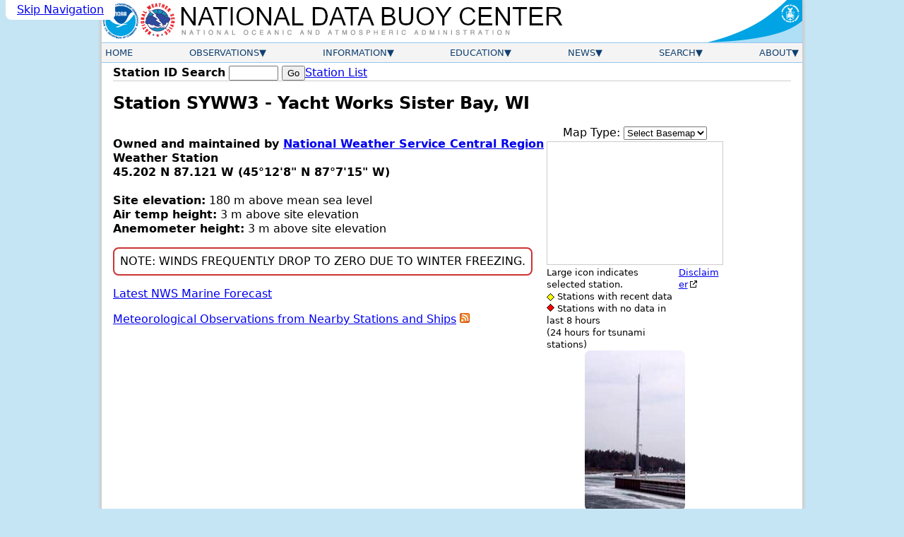

--- FILE ---
content_type: text/html; charset=UTF-8
request_url: https://www.ndbc.noaa.gov/station_page.php?station=SYWW3&unit=E
body_size: 5456
content:
<!DOCTYPE html>
<html lang="en">
<head>



<meta name="viewport" content="width=device-width, initial-scale=1.0">
<link rel="schema.DC" href="http://purl.org/dc/elements/1.1/">
<meta http-equiv="Content-Type" content="text/html; charset=iso-8859-1">
<meta name="DC.title" content="NDBC Station Page">
<meta name="DC.description" content="National Data Buoy Center - Recent observations from station SYWW3 (45.202N 87.121W) - Yacht Works Sister Bay, WI.">
<meta name="description" content="National Data Buoy Center - Recent observations from station SYWW3 (45.202N 87.121W) - Yacht Works Sister Bay, WI.">
<meta name="DC.subject" content="weather, buoy, weather buoy, marine, forecast, hurricane, wind, wave, offshore, surfing, temperature, meteorology, climate, ocean">
<meta name="DC.creator" content="US Department of Commerce, National Oceanic and Atmospheric Administration, National Weather Service, National Data Buoy Center">
<meta name="DC.language" content="EN-US">
<meta name="DC.format" content="text/html;charset=iso-8859-1">
<meta name="DC.date.created" content="1996-11-08">
<title>NDBC - Station SYWW3 Recent Data</title>

<link rel="canonical" href="https://www.ndbc.noaa.gov/station_page.php?station=syww3">
<link rel="alternate" type="application/rss+xml" title="NDBC - Station Observations near 45.202N 87.121W" href="/rss/ndbc_obs_search.php?lat=45.202N&lon=87.121W">
<link rel="stylesheet" href="/style/ndbc2022a.css" type="text/css">

  <link rel="stylesheet" href="https://js.arcgis.com/4.26/esri/themes/light/main.css" type="text/css">
  <style>
.flex-break {
  flex-basis: 100%;
  height: 0;
}

.station-photo {
	border-radius: 0.5em;
	border: none;
}
.ndbcmapfooter {
	display:flex;
	font-size:smaller;
}
.ndbcmapfooter>* {
	text-align:left;
}
table.currentobs {
	background-color: #f0f8fe;
}
table.currentobs td,
table.currentobs th {
	padding: 0.1em;
	margin: 0;
}
.parmform {
	background-color: white;
}

 #stn_info {
    margin:0;
    padding:0;
    display: flex;
    gap: 1em;
    flex-direction: column;
  }

.dart-data-form {
        display: flex;
        flex-wrap:wrap;
        gap: 1em;
}
.dart-data-form>* {
        height: 100%;
	max-width: 100%;
}
.dart-data-form label {
	font-weight: 500;
}
#seriestime {
	overflow: auto;
	max-width: 100%;
	min-width: 38ch;
}
.dart-data-form>[type="submit"] {
	align-self: flex-end;
}

table.dataTable > tbody th {
	white-space: normal;
}
	
@media (min-width:40em) {
  #stn_info {
     width: 90%;
     flex-wrap: nowrap;
     flex-direction: row;
  }
}

#stn_metadata {
  flex: 1 1 100%;
}
#stnmap {
  height:175px;
  width:250px;
  border:1px solid #ccc;
  margin:2px 0px;
  text-align:left;
}
#stn_img_map {
  flex: 1 1 content;
  text-align: center;
  width: fit-content;
}
.esriSimpleSlider div {
  width: 18px;
  height: 18px;
  font-size: 12px;
  font-family: verdana,helvetica;
  font-weight: bold;
  text-align: center;
  line-height: 18px;
  -moz-user-select: none;
  cursor: pointer;
}
.esriSimpleSliderTL {
  top: 10px;
  left: 10px;
}
.esri-popup__main-container {
	max-width: 5.5em;
	padding: .5em;
	margin: 0em;
}
.esri-popup__content {
	padding: .1em;
	margin: 0em;
	text-align: center;
}
.buoycam-footer { font-size:smaller; }
</style>
<link rel="icon" type="image/x-icon" href="/favicon.ico">
<script defer src="/js/ndbc_utils.js"></script>
<script async id="_fed_an_ua_tag" src="https://dap.digitalgov.gov/Universal-Federated-Analytics-Min.js?agency=DOC&subagency=NOAA"></script>
<!--script src="https://touchpoints.app.cloud.gov/touchpoints/b5347857.js" defer></script-->


<script>
	const currentstnid = 'SYWW3';
  	const currentstnlat = '45.202';
  	const currentstnlng = '-87.121';
  	const currentstnname = 'Yacht Works Sister Bay, WI';
  	const currentstndata = 'n';
</script>
<script defer src="/js/reload.js"></script>
<script defer src="https://js.arcgis.com/4.26/"></script>
<script defer src="/js/esri_stationmap.js"></script>
</head>
<body class="claro">
  <a href="#contents" class="skip-nav-link usa-skipnav">Skip Navigation</a>

    <div class="web-page">
    <!-- Header Section -->
    <header class="header">
      <div class="banner">
        <a href="https://www.noaa.gov/" class="header-noaa-link"><img src="/images/noaalogo001.png" width="53" height="59" alt="NOAA Logo" class="header-noaa-icon responsive"></a>
        <a href="https://www.weather.gov/" class="header-nws-link"><img src="/images/nwslogo000.png" width="53" height="59" alt="NWS Logo" class="header-nws-icon responsive"></a>
	<a href="/" class="header-ndbc-link"><img src="/images/ndbcheader.png" width="554" height="60" alt="National Data Buoy Center" class="header-ndbc-icon responsive"></a>
        <a href="https://www.commerce.gov/" class="header-doc-link"><img src="/images/header_doc.png" width="135" height="60" alt="United States Department of Commerce" class="header-doc responsive"></a>
      </div>
<!-- Top Menu Content -->
	<div class="nav-container">
          <button class="mobile-nav-toggle" aria-controls="topnavbar" aria-expanded="false"><span class="visually-hidden">Menu</span><span class="bar1"></span><span class="bar2"></span><span class="bar3"></span></button>
        <nav class="topnav" id="topnavbar">
          <ul id="topnav">
  
    <!-- Home Link -->
            <li>
              <div class="section-link">
                <a href="/">Home</a>
              </div>
            </li>
 
    <!-- Observations Menu -->
            <li>
              <div class="section-link has-dropdown">
                <a href="/observations.shtml">Observations</a>
              </div>
              <div class="drop drop-left">
                <ul>
                  <li><a href="/obs.shtml">All Stations (Map)</a></li>
                  <li><a href="/os.shtml">Observation Search</a></li>
                  <li><a href="/histsearch.php">Historical Observation Search</a></li>
                  <li><a href="/ship_obs.php">Ship Obs Report</a></li>
                  <li><a href="/buoycams.shtml">BuoyCAMs</a></li>
                  <li><a href="/faq/rss_access.shtml">RSS Feeds <img src="/images/feed-icon-14x14.png" alt="Image indicating link to RSS feed access page" width="14" height="14"></a></li>
                  <li><a href="/widgets/">Web Widget</a></li>
                </ul>
              </div>
            </li>

    <!-- Information Menu -->
            <li>
              <div class="section-link has-dropdown">
                <a href="/information.shtml">Information</a>
              </div>
              <div class="drop drop-left">
                <ul>
                  <li><a href="https://tao.ndbc.noaa.gov/pgm-info/">TAO Program Info</a></li>
                  <li><a href="/dart/dart.shtml">DART&reg; Program Info</a></li>
                  <li><a href="https://ioos.noaa.gov/">IOOS&reg; Program Info</a></li>
                  <li><a href="https://vos.noaa.gov/">Voluntary Observing Ship</a></li>
                  <li><a href="/docs/ndbc_web_data_guide.pdf">Web Data Guide</a></li>
                  <li><a href="/ops.shtml">Maintenance Schedule</a></li>
                  <li><a href="/wstat.shtml">Station Status</a></li>
                  <li><a href="/publications/">Publications</a></li>
                </ul>
              </div>
            </li>

    <!-- Education Menu -->
            <li>
              <div class="section-link has-dropdown">
                <a href="/education.shtml">Education</a>
              </div>
              <div class="drop drop-left">
                <ul>
                  <li><a href="/education/">Education</a></li>
                  <li><a href="/faq/">Frequently Asked Questions</a></li>
                </ul>
              </div>
            </li>

    <!-- News Menu -->
            <li>
              <div class="section-link has-dropdown">
                <a href="/news.shtml">News</a>
              </div>
              <div class="drop drop-left">
                <ul>
                  <li><a href="/news/">News @ NDBC</a></li>
                  <li><a href="/ndbcexit.php?url=https://www.facebook.com/NWSNDBC&blurb=NDBC%20on%20Facebook"><img src="/images/f_logo.png" alt="Follow the National Data Buoy Center on Facebook" width="16" height="16"> &nbsp; NDBC on Facebook</a></li>
                  <li><a href="/ndbcexit.php?url=https://www.twitter.com/databuoycenter&blurb=NDBC%20on%20Twitter"><img src="/images/twitter.png" alt="Follow the National Data Buoy Center on Twitter" width="16" height="16"> &nbsp; NDBC on Twitter</a></li>
                  <li><a href="/ndbcexit.php?url=https://www.linkedin.com/company/noaa&blurb=NOAA%20on%20LinkedIn"><img src="/images/linkedin_logo.png" alt="Follow the National Data Buoy Center on LinkedIn" width="19" height="16"> &nbsp; NOAA on LinkedIn</a></li>
                </ul>
              </div>
            </li>

    <!-- Search Menu -->
            <li>
              <div class="section-link has-dropdown">
                <a href="/search.shtml">Search</a>
              </div>
              <div class="dropsearch drop-right">
                <div class="site-search">
		  <p><b>Site Search</b></p>
                  <form method="get" action="https://search.usa.gov/search" role="search" aria-label="Sitewide">
                    <input type="hidden" name="v:project" value="firstgov">
                    <label for="query">Search For</label>
                    <input type="search" name="query" id="query" size="12" autocomplete="off" enterkeyhint="search">
                    <input type="submit" value="Go">
                    <p>
                      <input type="radio" name="affiliate" checked="checked" value="ndbc.noaa.gov" id="ndbc">
                      <label for="ndbc" class="search-scope">NDBC</label>
                      <input type="radio" name="affiliate" value="noaa.gov" id="noaa">
                      <label for="noaa" class="search-scope">All NOAA</label>
                    </p>
                  </form>
                </div>
              </div>
            </li>

    <!-- About Menu -->
            <li>
              <div class="section-link has-dropdown">
                <a href="/about.shtml">About</a>
              </div>
              <div class="drop drop-right">
                <ul>
                  <li><a href="/faq/ndbc.shtml">About Us</a></li>
                  <li><a href="/visitorinfo.shtml">Visitor Information</a></li>
                  <li><a href="/contact_us.shtml">Contact Us</a></li>
                </ul>
              </div>
            </li>

          </ul><!-- End of top nav ul -->
        </nav><!-- End of topnav content div -->
	</div>
    </header>

        <!-- START OF CONTENT -->
		<main class="main-content" id="contents">
			<div class="station-search"><form id="station_form" method="get" action="/station_page.php" role="search" aria-label="Station ID">
			<label for="station">Station ID Search</label>
			<span class="searchinput"><input name="station" id="station" class="station-input" type="search" required pattern="[0-9a-zA-z]{4,7}" title="4 to 7 letters or digits" value="" size="8" maxlength="7">
			<input type="submit" value="Go"></span></form>
			<a href="/to_station.shtml" title="View a list of available stations ordered by owner" class="nav">Station List</a>
			</div>
			<div class="notices">
			
			
			</div>
			<h1>Station SYWW3  - Yacht Works Sister Bay, WI</h1>
			


	<section id="stationmetadata" class="metadata">
		<div id="stn_info">
		<div id="stn_metadata">
		<p><b>Owned and maintained by <a href="https://www.weather.gov/crh/">National Weather Service Central Region</a></b><br>
		<b>Weather Station</b><br>
		<b>45.202 N 87.121 W (45&#176;12'8" N 87&#176;7'15" W)</b><br>
		<br>
		<b>Site elevation:</b> 180 m above mean sea level<br>
		<b>Air temp height:</b> 3 m above site elevation<br>
		<b>Anemometer height:</b> 3 m above site elevation<br>
		</p>
<div role="note" aria-label="Station Notice" class="station-notice">NOTE: WINDS FREQUENTLY DROP TO ZERO DUE TO WINTER FREEZING.</div>
		<p><a href="/data/Forecasts/FZUS53.KGRB.html">Latest NWS Marine Forecast</a></p>
		<p><a href="/radial_search.php?lat1=45.202N&lon1=87.121W&uom=E&dist=250">Meteorological Observations from Nearby Stations and Ships</a>
		<a href="/rss/ndbc_obs_search.php?lat=45.202N&lon=87.121W" title="RSS feed of recent meteorological observations near station SYWW3">
			<img src="/images/feed-icon-14x14.png" alt="Image indicating link to RSS feed of recent meteorological observations near station SYWW3" width="14" height="14">
		</a></p>
		</div>
		<div id="stn_img_map">
	<div id="stnmapcontainer">
  <div id="switch-basemap-container">
    <div id="basemap-selection-form" title="Choose a Basemap">
        <label for="basemap-selected">Map Type: </label>
     	<select name="basemap-selected" id="basemap-selected" title="Basemap Dropdown Menu">
        <option value="none">Select Basemap</option>
       	<option value="oceans">Oceans</option>
       	<option value="satellite">Satellite</option>
       	<option value="streets">Streets</option>
       	<option value="topo">Topographic</option>
     	</select>
   	</div>
  </div>
  <div id="stnmap"></div>
  <div class="ndbcmapfooter">
	<div>
      Large icon indicates selected station.<br>
      <img src="/images/maps/markers/tiny_active_marker.png" width="11" height="11" alt="yellow diamond" class="middle"> Stations with recent data<br>
      <img src="/images/maps/markers/tiny_inactive_marker.png" width="11" height="11" alt="red diamond" class=":middle"> Stations with no data in last 8 hours<br>(24 hours for tsunami stations)
    </div>
    <div>
      <a href="https://www.weather.gov/disclaimer#esri" target="_blank" rel="noopener noreferrer">Disclaimer</a><br>
      <!--<a href="javascript:alert('Reserved for future KML option');">Download in KML/KMZ</a>-->
    </div>
  </div>
</div>
				<a href="/images/stations/syww3.jpg"><img src="/images/stations/syww3_mini.jpg" class="station-photo" alt="Station SYWW3"></a>
	</div></div>
<p class="toggle-container"><label for="reloadToggle">Refresh page every 10 minutes:</label> <input id="reloadToggle" class="toggle" type="checkbox" ></p>
</section>
<hr>
<section id="datalinks">
<h2>No Recent Reports</h2>
<hr>
<p>Links which are specific to this station are listed below:</p>
<ul>
	<li><p>Data for last 45 days:<em> No data available.</em></p></li>
</ul>
<ul><li><b> <a href="historical_data.shtml">Historical data</a></b> (<i><a href="/faq/measdes.shtml">data descriptions</a></i>)<ul><li class="histlist"> <b>Standard meteorological data: </b>
 <a href="/download_data.php?filename=syww3h2005.txt.gz&dir=data/historical/stdmet/">2005</a> <a href="/download_data.php?filename=syww3h2006.txt.gz&dir=data/historical/stdmet/">2006</a> <a href="/download_data.php?filename=syww3h2007.txt.gz&dir=data/historical/stdmet/">2007</a> <a href="/download_data.php?filename=syww3h2008.txt.gz&dir=data/historical/stdmet/">2008</a> <a href="/download_data.php?filename=syww3h2009.txt.gz&dir=data/historical/stdmet/">2009</a> <a href="/download_data.php?filename=syww3h2010.txt.gz&dir=data/historical/stdmet/">2010</a> <a href="/download_data.php?filename=syww3h2011.txt.gz&dir=data/historical/stdmet/">2011</a> <a href="/download_data.php?filename=syww3h2012.txt.gz&dir=data/historical/stdmet/">2012</a> <a href="/download_data.php?filename=syww3h2013.txt.gz&dir=data/historical/stdmet/">2013</a> <a href="/download_data.php?filename=syww3h2014.txt.gz&dir=data/historical/stdmet/">2014</a> <a href="/download_data.php?filename=syww3h2015.txt.gz&dir=data/historical/stdmet/">2015</a> <a href="/download_data.php?filename=syww3h2016.txt.gz&dir=data/historical/stdmet/">2016</a> <a href="/download_data.php?filename=syww3h2017.txt.gz&dir=data/historical/stdmet/">2017</a>
</li>
</ul></li><li><a href="/histsearch.php?station=syww3"><b>Search historical meteorological data for observations that meet your threshold conditions</b></a></li>
</ul>
<p>Some data files have been compressed with the GNU gzip program.</p></section>
			<hr><div class="socialMediaContainer">
				<a class="socialMediaLink" href="/ndbcexit.php?url=https://www.facebook.com/NWSNDBC&blurb=NDBC%20on%20Facebook"><img src="/images/facebook_logo.png" class="socialMediaLogo" height="21" width="21" alt="Facebook Logo" title="NDBC on Facebook">&nbsp;NDBC on Facebook</a>
				<a class="socialMediaLink" href="/ndbcexit.php?url=https://www.linkedin.com/company/noaa&blurb=NOAA%20on%20LinkedIn"><img src="/images/linkedin_logo.png" class="socialMediaLogo" height="21" width="25" alt="LinkedIn Logo" title="NDBC on LinkedIn">&nbsp;NOAA on LinkedIn</a>
				<a class="socialMediaLink" href="/ndbcexit.php?url=https://www.twitter.com/databuoycenter&blurb=NDBC%20on%20Twitter"><img src="/images/twitter.png" class="socialMediaLogo" height="21" width="21" alt="Twitter Logo" title="NDBC on Twitter">&nbsp;NDBC on Twitter</a>
			</div>

		</main>

        <!-- END OF CONTENT -->
        <footer class="footer">
          <div class="footer-content">

            <div class="footer-column">
              <a class="footer-column-head">Observations</a><br>
              <a href="/obs.shtml">All Stations (Map)</a><br>
              <a href="/os.shtml">Observation Search</a><br>
              <a href="/histsearch.php">Historical Observation Search</a><br>
              <a href="/ship_obs.php">Ship Obs Report</a><br>
              <a href="/buoycams.shtml">BuoyCAMs</a><br>
              <a href="/faq/rss_access.shtml">RSS Feeds <img src="/images/feed-icon-14x14.png" alt="Image indicating link to RSS feed access page" width="14" height="14"></a><br>
              <a href="/widgets/">Web Widget</a><br>
            </div>

            <div class="footer-column">
              <a class="footer-column-head">Information</a><br>
              <a href="https://tao.ndbc.noaa.gov/pgm-info/">TAO Program Info</a><br>
              <a href="/dart/dart.shtml">DART&reg; Program Info</a><br>
              <a href="https://ioos.noaa.gov/">IOOS&reg; Program Info</a><br>
              <a href="https://vos.noaa.gov/">Voluntary Observing Ship</a><br>
              <a href="/docs/ndbc_web_data_guide.pdf">Web Data Guide</a><br>
              <a href="/ops.shtml">Station Maintenance Schedule</a><br>
              <a href="/wstat.shtml">Station Status</a><br>
              <a href="/publications/">Publications</a>
            </div>

            <div>
            <div class="footer-column">
              <a class="footer-column-head">Education</a><br>
              <a href="/education/">Education</a><br>
            </div>

            <div class="footer-column">
              <a class="footer-column-head">News</a><br>
              <a href="/news/">News @ NDBC</a><br>
              <a href="/ndbcexit.php?url=https://www.facebook.com/NWSNDBC&blurb=NDBC%20on%20Facebook"><img src="/images/f_logo.png" alt="Follow the National Data Buoy Center on Facebook" width="16" height="16"> &nbsp; NDBC on Facebook</a><br>
              <a href="/ndbcexit.php?url=https://www.twitter.com/databuoycenter&blurb=NDBC%20on%20Twitter"><img src="/images/twitter.png" alt="Follow the National Data Buoy Center on Twitter" width="16" height="16"> &nbsp; NDBC on Twitter</a><br>
              <a href="/ndbcexit.php?url=https://www.linkedin.com/company/noaa&blurb=NOAA%20on%20LinkedIn"><img src="/images/linkedin_logo.png" alt="Follow the National Data Buoy Center on LinkedIn" width="19" height="16"> &nbsp; NOAA on LinkedIn</a>
            </div>
            </div>

            <div>
            <div class="footer-column">
              <a class="footer-column-head">Other NDBC Websites</a><br>
              <a href="/mobile/">Low Bandwidth Website</a><br>
              <a href="https://dods.ndbc.noaa.gov/">NDBC Data via NetCDF (THREDDS)</a><br>
              <a href="https://hfradar.ndbc.noaa.gov/">Surface Currents via High Frequency Radar</a><br>
              <a href="https://dods.ndbc.noaa.gov/oceansites/">OceanSITES</a><br>
              <a href="https://viz.pmel.noaa.gov/osmc/">OSMC</a><br>
            </div>

            <div class="footer-column">
              <a class="footer-column-head">About Us</a><br>
              <a href="/faq/ndbc.shtml">About Us</a><br>
              <a href="/visitorinfo.shtml">Visitor Information</a><br>
              <a href="/contact_us.shtml">Contact Us</a>
            </div>
            </div>

          </div>

<!-- legal footer area -->
          <div class="footer-legal-content">
            <div class="footer-legal-gov">
              <a href="https://www.usa.gov/"><img src="/images/usa_gov.png" alt="usa.gov" width="110" height="30"></a>
            </div> 
            <div class="footer-legal-column">
              <p> 
                  <a href="https://www.commerce.gov/">US Dept of Commerce</a><br>
                  <a href="https://www.noaa.gov/">National Oceanic and Atmospheric Administration</a><br>
                  <a href="https://www.weather.gov/">National Weather Service</a><br>
                  National Data Buoy Center<br>
                  Building 3205<br>
                  Stennis Space Center, MS, 39529<br>
                  <a href="mailto:webmaster.ndbc@noaa.gov">webmaster.ndbc@noaa.gov</a>
              </p>
            </div>

 	    <div class="footer-legal-column2">
            <p>
              <a href="https://www.weather.gov/disclaimer">Disclaimer</a><br>
              <a href="https://www.cio.noaa.gov/services_programs/info_quality.html">Information Quality</a><br>
              <a href="https://www.weather.gov/help">Help</a><br>
              <a href="https://www.weather.gov/glossary">Glossary</a>
            </p>
            </div>

   	    <div class="footer-legal-column3">
            <p>
              <a href="https://www.weather.gov/privacy">Privacy Policy</a><br>
              <a href="https://www.noaa.gov/information-technology/foia">Freedom of Information Act (FOIA)</a><br>
              <a href="https://www.weather.gov/about">About Us</a><br>
              <a href="https://www.weather.gov/careers">Career Opportunities</a>
            </p>
          </div>
	
        </div><!-- end of footer-legal-content div  -->

    </footer><!-- End of center div -->
</div> <!-- End of web page div -->


</body>
</html>
